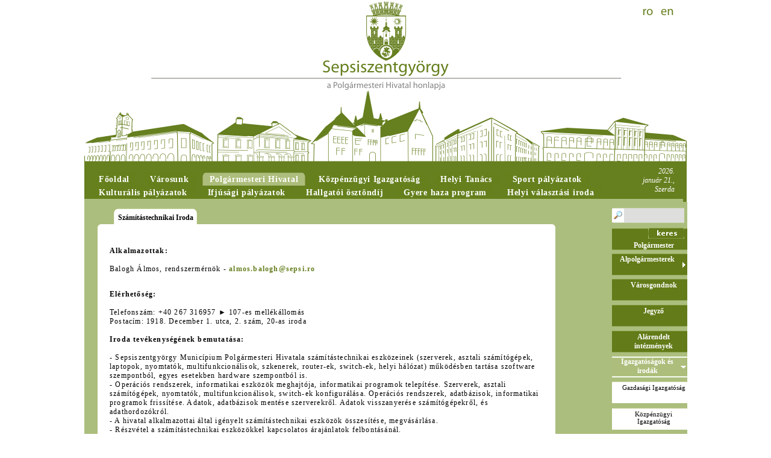

--- FILE ---
content_type: text/html; charset=UTF-8
request_url: http://zilelesfantugheorghe2010.sfantugheorgheinfo.ro/index.php?page=31
body_size: 5339
content:
<!DOCTYPE html PUBLIC "-//W3C//DTD XHTML 1.0 Strict//EN" "http://www.w3.org/TR/xhtml1/DTD/xhtml1-strict.dtd">
<html xmlns="http://www.w3.org/1999/xhtml" lang="hu" xml:lang="hu">
<head>
<title>Sepsiszentgyörgy Polgármesteri Hivatala  - Számítástechnikai Iroda</title>
<meta http-equiv="Content-Type" content="text/html; charset=utf-8" />
<meta http-equiv="EXPIRES" content="0" />
<meta name="RESOURCE-TYPE" content="DOCUMENT" />
<meta name="DISTRIBUTION" content="GLOBAL" />
<meta name="AUTHOR" content="Sepsiszentgyörgy Polgármesteri Hivatala" />
<meta name="COPYRIGHT" content="Copyright (c) by Sepsiszentgyörgy Polgármesteri Hivatala" />
<meta name="KEYWORDS" content="Sepsiszentgyörgy, Sepsiszentgyorgy, Sepsi, Szent György, Szent Gyorgy, Szent György Napok, Szent Gyorgy Napok, Szent György – napok szent gyorgy-napok, www.sepsiszentgyorgyinfo.ro, www.sepsi.ro, www.sepsiszentgyorgy, Sepsiszentgyorgy Polgarmesteri Hivatala, Polgarmesteri Hivatal, Sepsiszentgyörgy Polgármesteri Hivatala, Sepsiszentgyörgy város, Sepsiszentgyorgy varos, Antal Árpád, Stakics Éva, Bálint József, Antal Arpad, Stakics Eva, Balint Jozsef, Tour info, tourinfo, varosimazsiroda, szent gyorgy varos, szentgyorgyiek, szekely, szekely kultura, multitrans, varosi kerteszet, haromszek, háromszék, www.szentgyorgynapok.sepsiszentgyorgyinfo.ro,  www.szentgyorgynapok, szentgyorgynapok, tamasi aron szinhaz, andrei muresanu, Tamási Áron Színház, Erdély, erdely, szent-gyorgy napok, szent, gyorgy, Szent Gyorgy terkep, haromszek tancegyuttes, Háromszék táncegyüttes, Szent György tér, szentgyorgy ter, szentgyorgy wiki, Sepsiszentgyörgy helyi tanácsa, sepsiszentgyorgy helyi tanacs, rmdsz, mpp, vartemplom, kulturalis intezmenyek szent gyorgy, kulturalis intezmenyek, kovászna megye, kovászna, kovaszna, tanacs, tanács, városimázs iroda, varosimazs iroda" />
<meta name="DESCRIPTION" content="Sepsiszentgyörgy Polgarmesteri Hivatala. A Polgármesteri Hivatal hivatalos honlapja. Szent György Napok hivatalos honlapja, tovabbi információk a városról, a hivatal tevékenységi területeiről, a helyi tanács tevékenységéről" />
<meta http-equiv="content-language" content="hu" />
<meta name="ROBOTS" content="INDEX, FOLLOW" />
<meta name="REVISIT-AFTER" content="1 DAYS" />
<meta name="RATING" content="GENERAL" />
<meta http-equiv="imagetoolbar" content="no" />
<link rel="StyleSheet" href="/design/style11.css" type="text/css" />
<link rel="StyleSheet" href="/design/glyphicon.css" type="text/css" />
<link rel="stylesheet" href="/css/clearbox.css" type="text/css" />

<!--[if lte IE 7]>
<link rel="stylesheet" href="/includes/jquery.tabs-ie.css" type="text/css" media="projection, screen" />
<![endif]-->
<link rel="stylesheet" href="/includes/ui/jquery-ui-1.7.3.custom.css" type="text/css" />
<script type="text/javascript" src="/includes/jquery-1.3.2.min.js"></script>
<script type="text/javascript" src="/includes/jquery-ui-1.7.3.custom.min.js"></script>
<!-- myMenu -->
<script type="text/javascript" src="/includes/myMenu.js"></script>
<script type="text/javascript">
$(document).ready(function() {

	$(".datum").datepicker({ dateFormat: "yy-mm-dd", changeMonth: true, changeYear: true, autoSize:true });
	$("#myMenu").myMenu({
		speed: "fast", // @param : low, medium, fast
		defautContent: 1 // @param : number
	});
	
});
</script>
<!-- ! myMenu -->
<script type="text/javascript" src="/js/clearbox.js" charset="iso-8859-2"></script>
<script src="/includes/jquery.history_remote.pack.js" type="text/javascript"></script>
<script src="/includes/jquery.tabs.pack.js" type="text/javascript"></script>
<script type="text/javascript">
	$(function() {
	
		$('#container-1').tabs({ selected: 0 });
	});
</script>
<script type="text/javascript" src="/includes/altele.js"></script>

<!-- Global site tag (gtag.js) - Google Analytics -->
<script async src="https://www.googletagmanager.com/gtag/js?id=UA-122049279-1"></script>
<script>
  window.dataLayer = window.dataLayer || [];
  function gtag(){dataLayer.push(arguments);}
  gtag('js', new Date());

  gtag('config', 'UA-122049279-1');
</script>
</head>
<body ><div><a name="top" id="top"></a></div>

	<div id="mainhead"><ul><li><a href="http://www.sfantugheorgheinfo.ro" title="Română"></a></li><li><a href="http://www.saintgeorgeinfo.ro" title="English"></a></li></ul></div>
	<div style="clear:both"></div>
	<div style="background-color:#667F1F;width:1000px;margin:0 auto;">
	<table width="100%" border="0" cellspacing="0" cellpadding="0">
	<tr><td style="vertical-align:bottom;padding-left:10px;">
	<div id="szgyMenu">
		<ul>
			<li><a href="/"><span>Főoldal</span></a></li>
			<li><a href="/index.php?page=187"><span>Városunk</span></a></li>
			<li id="current"><a href="/index.php?page=1"><span>Polgármesteri Hivatal</span></a></li>
			<li><a href="/index.php?page=32"><span>Közpénzügyi Igazgatóság</span></a></li>
			<li><a href="/index.php?page=8"><span>Helyi Tanács</span></a></li>
			<li><a href="/index.php?page=380"><span>Sport pályázatok</span></a></li>
			<li><a href="/index.php?page=382"><span>Kulturális pályázatok</span></a></li>
			<li><a href="/index.php?page=383"><span>Ifjúsági pályázatok</span></a></li>
			<li><a href="/index.php?page=385"><span>Hallgatói ösztöndíj</span></a></li>
			<li><a href="/index.php?page=396"><span>Gyere haza program</span></a></li>
			<li><a href="/index.php?page=397"><span>Helyi választási iroda</span></a></li>
		</ul>
	</div>
	</td>
	<td>
		<div class="today">2026. január 21., Szerda</div>
	</td></tr>
	</table>
	</div>
	<div style="text-align:center;width:994px;background:#ACBE7D;border-right:6px solid #667F1F;padding-top:5px;padding-bottom:10px;margin-left: auto;margin-right: auto;">
		<table width="100%" border="0" cellpadding="0" cellspacing="0" style="background-color:#ACBE7D;">
		<tr valign="top"><td style="padding-top:10px;">
<div id="container-1" style="width:95%;margin-left:auto;margin-right:auto;"><ul><li><a href="#fragment-34" class="toc"><span>Számítástechnikai Iroda</span></a></li>
</ul><div id="fragment-34"><div style="padding:20px;letter-spacing:0.1em;line-height:16px;"><p><strong>Alkalmazottak: </strong><br />
<br />
Balogh &Aacute;lmos, rendszerm&eacute;rn&ouml;k - <a href="mailto:almos.balogh@sepsi.ro ">almos.balogh@sepsi.ro <br />
</a></p>
<p><br />
<strong>El&eacute;rhetős&eacute;g:</strong><br />
<br />
Telefonsz&aacute;m: +40 267 316957 ► 107-es mell&eacute;k&aacute;llom&aacute;s<br />
Postac&iacute;m: 1918. December 1. utca, 2. sz&aacute;m, 20-as iroda<br />
<br />
<strong>Iroda tev&eacute;kenys&eacute;g&eacute;nek bemutat&aacute;sa:</strong><br />
<br />
- Sepsiszentgy&ouml;rgy Munic&iacute;pium Polg&aacute;rmesteri Hivatala sz&aacute;m&iacute;t&aacute;stechnikai eszk&ouml;zeinek (szerverek, asztali sz&aacute;m&iacute;t&oacute;g&eacute;pek, laptopok, nyomtat&oacute;k, multifunkcion&aacute;lisok, szkenerek, router-ek, switch-ek, helyi h&aacute;l&oacute;zat) műk&ouml;d&eacute;sben tart&aacute;sa szoftware szempontb&oacute;l, egyes esetekben hardware szempontb&oacute;l is.<br />
- Oper&aacute;ci&oacute;s rendszerek, informatikai eszk&ouml;z&ouml;k meghajt&oacute;ja, informatikai programok telep&iacute;t&eacute;se. Szerverek, asztali sz&aacute;m&iacute;t&oacute;g&eacute;pek, nyomtat&oacute;k, multifunkcion&aacute;lisok, switch-ek konfigur&aacute;l&aacute;sa. Oper&aacute;ci&oacute;s rendszerek, adatb&aacute;zisok, informatikai programok friss&iacute;t&eacute;se. Adatok, adatb&aacute;zisok ment&eacute;se szerverekről. Adatok visszanyer&eacute;se sz&aacute;m&iacute;t&oacute;g&eacute;pekről, &eacute;s adathordoz&oacute;kr&oacute;l.<br />
- A hivatal alkalmazottai &aacute;ltal ig&eacute;nyelt sz&aacute;m&iacute;t&aacute;stechnikai eszk&ouml;z&ouml;k &ouml;sszes&iacute;t&eacute;se, megv&aacute;s&aacute;rl&aacute;sa.<br />
- R&eacute;szv&eacute;tel a sz&aacute;m&iacute;t&aacute;stechnikai eszk&ouml;z&ouml;kkel kapcsolatos &aacute;raj&aacute;nlatok felbont&aacute;s&aacute;n&aacute;l.<br />
- Technikai fel&uuml;gyelet biztos&iacute;t&aacute;sa, a hivatal sz&aacute;m&iacute;t&oacute;g&eacute;pes szavaz&oacute;rendszer&eacute;nek műk&ouml;dtet&eacute;se valamint digit&aacute;lis hangr&ouml;gz&iacute;t&eacute;s a rendes &eacute;s rendk&iacute;v&uuml;li tan&aacute;cs&uuml;l&eacute;seken. A tan&aacute;cs&uuml;l&eacute;sek anyag&aacute;nak a Helyi K&ouml;zigazgat&aacute;si Iroda rendelkez&eacute;s&eacute;re bocs&aacute;t&aacute;sa a jegyzők&ouml;nyvek elk&eacute;sz&iacute;t&eacute;s&eacute;nek c&eacute;lj&aacute;b&oacute;l. Technikai fel&uuml;gyelet biztos&iacute;t&aacute;sa m&aacute;s esem&eacute;nyek alkalm&aacute;b&oacute;l a hivatal tan&aacute;csterm&eacute;ben.</p><br /><div align="right">Utolsó módosítás: 2014-01-21 &nbsp; &nbsp; </div></div><img src="design/images/c_bottom.gif" alt="" style="position:relative;top:2px;width:760px;height:9px;border:0" /></div>

</div><br /><div style="padding:20px;text-align:right;">Oldal megjelenítése: 30028</div><br />
<br />
<div style="width:95%;margin-left: auto;margin-right: auto;text-align:center">
<table width="100%" border="0" cellspacing="0" cellpadding="5"><tr valign="top"><td width="25%"><a href="/index.php?page=187" class="szgyMenuBottom1">Városunk</a><br /><br /><a href="/index.php?page=188" class="szgyMenuBottom2">Kulturális intézmények</a><br /><a href="/index.php?page=11" class="szgyMenuBottom2">Tanügyi intézmények</a><br /><a href="/index.php?page=189" class="szgyMenuBottom2">Sportlétesítmények</a><br /><a href="/index.php?page=218" class="szgyMenuBottom2">Várostérkép</a><br /><a href="/index.php?page=367" class="szgyMenuBottom2">Sugásfürdő </a><br /><a href="/index.php?page=129" class="szgyMenuBottom2">Szent György Napok</a><br /><a href="/index.php?page=229" class="szgyMenuBottom2">Székely Vágta</a><br /><a href="/index.php?page=7" class="szgyMenuBottom2">Testvértelepülések</a></td><td width="25%"><a href="/index.php?page=1" class="szgyMenuBottom1">Polgármesteri Hivatal</a><br /><br /><a href="/index.php?page=243" class="szgyMenuBottom2">Polgármester</a><br /><a href="/index.php?page=246" class="szgyMenuBottom2">Alpolgármesterek</a><br /><a href="/index.php?page=255" class="szgyMenuBottom2">Városgondnok</a><br /><a href="/index.php?page=253" class="szgyMenuBottom2">Jegyző</a><br /><a href="/index.php?page=2" class="szgyMenuBottom2">Alárendelt intézmények</a><br /><a href="/index.php?page=220" class="szgyMenuBottom2">Igazgatóságok és irodák</a><br /><a href="/index.php?page=45" class="szgyMenuBottom2">Fogadóórák</a><br /><a href="/index.php?page=224" class="szgyMenuBottom2">Közbeszerzések</a><br /><a href="/index.php?page=71" class="szgyMenuBottom2">Típusnyomtatványok</a><br /><a href="/index.php?page=395" class="szgyMenuBottom2">Közhasznú információk</a><br /><a href="/index.php?page=204" class="szgyMenuBottom2">Pályázatok</a><br /><a href="/index.php?page=17" class="szgyMenuBottom2">Közigazgatási átláthatóság</a><br /><a href="/index.php?page=200" class="szgyMenuBottom2">Álláshirdetések</a><br /><a href="/index.php?page=394" class="szgyMenuBottom2">Szociális Támogatási Igazgatóság: Álláshirdetések és formanyomtatványok</a><br /><a href="/index.php?page=190" class="szgyMenuBottom2">Helyi adók</a><br /><a href="/index.php?page=379" class="szgyMenuBottom2">Közvállalatok vállalatigazgatása</a></td><td width="25%"><a href="/index.php?page=32" class="szgyMenuBottom1">Közpénzügyi Igazgatóság</a><br /></td><td width="25%"><a href="/index.php?page=8" class="szgyMenuBottom1">Helyi Tanács</a><br /><br /><a href="/index.php?page=47" class="szgyMenuBottom2">Tanácsosok</a><br /><a href="/index.php?page=170" class="szgyMenuBottom2">Tanácsülések időpontja</a><br /><a href="/index.php?page=203" class="szgyMenuBottom2">Tevékenységi beszámolók</a><br /><a href="/index.php?page=48" class="szgyMenuBottom2">Szakbizottságok</a><br /><a href="/index.php?page=228" class="szgyMenuBottom2">Érdeknyilatkozatok</a><br /><a href="/index.php?page=227" class="szgyMenuBottom2">Vagyonnyilatkozatok</a><br /><a href="/index.php?page=191" class="szgyMenuBottom2">Helyi határozatok</a><br /><a href="/index.php?page=212" class="szgyMenuBottom2">Tanácsosok/Belépés</a><br /><a href="/index.php?page=237" class="szgyMenuBottom2">Archívum 2008-2012</a><br /><a href="/index.php?page=376" class="szgyMenuBottom2">Archívum 2012-2016</a><br /><a href="/index.php?page=378" class="szgyMenuBottom2">Polgári kezdeményezés</a></td><td width="25%"><a href="/index.php?page=380" class="szgyMenuBottom1">Sport pályázatok</a><br /></td><td width="25%"><a href="/index.php?page=382" class="szgyMenuBottom1">Kulturális pályázatok</a><br /></td><td width="25%"><a href="/index.php?page=383" class="szgyMenuBottom1">Ifjúsági pályázatok</a><br /></td><td width="25%"><a href="/index.php?page=385" class="szgyMenuBottom1">Hallgatói ösztöndíj</a><br /></td><td width="25%"><a href="/index.php?page=396" class="szgyMenuBottom1">Gyere haza program</a><br /></td><td width="25%"><a href="/index.php?page=397" class="szgyMenuBottom1">Helyi választási iroda</a><br /></td></tr></table></div></td>
<td width="192">
<div style="margin-top:10px">
<form method="post" action="index.php?do=search">
<input type="hidden" name="go" value="1" />
<input name="kulcs" value="" class="szgySearchRight" />
<div style="float:right;margin-right:5px"><input type="image" src="design/images/searchsubmit.gif" style="padding-top:3px;" /></div>
</form></div><!-- myMenu -->
	<div id="myMenu">
<span class="menuheader"><a href="index.php?page=243">Polgármester</a></span>
	<div class="myMenu-overhead">Alpolgármesterek</div>
	<div class="myMenu-content">
<span class="submenuheader"><a href="index.php?page=245">Sztakics Éva-Judit<br />alpolgármester</a></span>
<span class="submenuheader"><a href="index.php?page=246">Toth-Birtan Csaba<br />alpolgármester</a></span>
	</div>
<span class="menuheader"><a href="index.php?page=255">Városgondnok</a></span>
<span class="menuheader"><a href="index.php?page=253">Jegyző</a></span>
<span class="menuheader"><a href="index.php?page=2">Alárendelt intézmények</a></span>
	<div class="myMenu-overhead">Igazgatóságok és irodák</div>
	<div class="myMenu-content">
<span class="submenuheader"><a href="index.php?page=221">Gazdasági Igazgatóság</a></span>
<span class="submenuheader"><a href="index.php?page=32">Közpénzügyi Igazgatóság</a></span>
<span class="submenuheader"><a href="index.php?page=354">Sport és Szabadidő Igazgatóság</a></span>
<span class="submenuheader"><a href="index.php?page=196">Vagyonkezelési Igazgatóság</a></span>
<span class="submenuheader"><a href="index.php?page=355">Városgazdálkodási Igazgatóság</a></span>
<span class="submenuheader"><a href="index.php?page=356">Városrendezési Igazgatóság</a></span>
<span class="submenuheader"><a href="index.php?page=257">Jogi és Állampolgári Tanácsadó Osztály</a></span>
<span class="submenuheader"><a href="index.php?page=256">Anyakönyvi Hivatal</a></span>
<span class="submenuheader"><a href="index.php?page=357">Fejlesztési, Befektetési Iroda</a></span>
<span class="submenuheader"><a href="index.php?page=41">Gyámhatósági Iroda</a></span>
<span class="submenuheader"><a href="index.php?page=43">Helyi Közigazgatási Iroda</a></span>
<span class="submenuheader"><a href="index.php?page=23">Humánerőforrás Iroda</a></span>
<span class="submenuheader"><a href="index.php?page=42">Jogi Iroda</a></span>
<span class="submenuheader"><a href="index.php?page=147">Közbeszerzési Iroda </a></span>
<span class="submenuheader"><a href="index.php?page=359">Személyi Nyilvántartó Osztály</a></span>
<span class="submenuheader"><a href="index.php?page=40">Mezőgazdasági Nyilvántartó Iroda</a></span>
<span class="submenuheader"><a href="index.php?page=358">Pályázati és és Program Iroda</a></span>
<span class="submenuheader"><a href="index.php?page=362">Kulturális Szervezőiroda</a></span>
<span class="submenuheader"><a href="index.php?page=22">Polgári Védelmi, Egészségügyi és Munkavédelmi Iroda</a></span>
<span class="submenuheaderselected"><a href="index.php?page=31">Számítástechnikai Iroda</a></span>
<span class="submenuheader"><a href="index.php?page=30">Tanügyi és Művelődési Iroda</a></span>
<span class="submenuheader"><a href="index.php?page=220">Közönségszolgálati és Tömegkommunikációs Osztály (Városimázs)</a></span>
<span class="submenuheader"><a href="index.php?page=381">Részlegek</a></span>
	</div>
<span class="menuheader"><a href="index.php?page=45">Fogadóórák</a></span>
<span class="menuheader"><a href="index.php?page=224">Közbeszerzések</a></span>
<span class="menuheader"><a href="index.php?page=71">Típusnyomtatványok</a></span>
	<div class="myMenu-overhead">Közhasznú információk</div>
	<div class="myMenu-content">
<span class="submenuheader"><a href="index.php?page=232">Házassági hirdetés</a></span>
<span class="submenuheader"><a href="index.php?page=230">Szervezeti felépítés</a></span>
<span class="submenuheader"><a href="index.php?page=363">Tömbházak hőszigetelési programja</a></span>
<span class="submenuheader"><a href="index.php?page=226">Vagyon- és érdeknyilatkozatok<br />Polgármesteri Hivatal</a></span>
<span class="submenuheader"><a href="index.php?page=366">Utcanevek és házszámok</a></span>
<span class="submenuheader"><a href="index.php?page=198">Építési bizonylatok</a></span>
<span class="submenuheader"><a href="index.php?page=199">Építési engedélyek</a></span>
<span class="submenuheader"><a href="index.php?page=251">Bontási engedélyek</a></span>
<span class="submenuheader"><a href="index.php?page=365">Általános településrendezési terv</a></span>
<span class="submenuheader"><a href="index.php?page=364">Árterületek</a></span>
<span class="submenuheader"><a href="index.php?page=231">Beruházások 2009-2011</a></span>
<span class="submenuheader"><a href="index.php?page=370">Dokumentumok</a></span>
<span class="submenuheader"><a href="index.php?page=395">Személyi adatvédelem</a></span>
	</div>
<span class="menuheader"><a href="index.php?page=204">Pályázatok</a></span>
<span class="menuheader"><a href="index.php?page=17">Közigazgatási átláthatóság</a></span>
<span class="menuheader"><a href="index.php?page=200">Álláshirdetések</a></span>
<span class="menuheader"><a href="index.php?page=394">Szociális Támogatási Igazgatóság: Álláshirdetések és formanyomtatványok</a></span>
<span class="menuheader"><a href="index.php?page=190">Helyi adók</a></span>
<span class="menuheader"><a href="index.php?page=379">Közvállalatok vállalatigazgatása</a></span>
</div>
	<!-- ! myMenu -->
	
</td>
      </tr>
    </table>

	</div>

	<div style="margin-left: auto;margin-right: auto;top:-2px;text-align:center;width:994px;background:#ACBE7D;border-right:6px solid #667F1F;padding-top:10px;padding-bottom:10px;">
	Minden jog fenntartva &copy; Sepsiszentgyörgy Polgármesteri Hivatala 2026 - <a href="index.php?do=sitemap" class="footer">Honlaptérkép</a> - <a href="index.php?pid=241" class="footer">Szerzői jogvédelem</a><br /><br />
	<iframe src="trafic.html" width="88" height="31" frameborder="0" scrolling="no"></iframe>
</div>
	
<!-- AddThis Smart Layers BEGIN -->
<script type="text/javascript" src="//s7.addthis.com/js/300/addthis_widget.js#pubid=ra-5287b3d73723d4da"></script>
<script type="text/javascript">
addthis.layers({
	'theme' : 'transparent',
	'share' : {
		'position' : 'right',
		'numPreferredServices' : 5
	}  
});
</script>
<!-- AddThis Smart Layers END --></body>
</html>

--- FILE ---
content_type: text/javascript
request_url: http://zilelesfantugheorghe2010.sfantugheorgheinfo.ro/js/clearbox.js
body_size: 27619
content:
/*                                                                                                                                                                              
	ClearBox JS by pyro
	
	script home:		http://www.clearbox.hu
	készítő e-mail címe:	pyrex(kukac)chello(pont)hu
	készítő msn címe:	pyro(kukac)radiomax(pont)hu
	support fórum:		http://www.sg.hu/listazas.php3?id=1172325655

	LICENSZ FELTÉTELEK:

	A ClearBox szabadon felhasználható bármilyen nem kereskedelmi jellegű honlapon, tehát olyanokon
	amik nem kereskedelmi tevékenységet folytató cégek, vállalatok oldalai; amik nem tartalmaznak 
	kereskedelmi jellegű szolgáltatást vagy	termék(ek) eladás(á)t, illetve reklámozás(á)t.
	A kereskedelmi jellegű honlapokon való felhasználásáról érdeklődjön a készítőnél! A ClearBox
	forráskódja (a paramétereket kivéve) kizárólag a készítő előzetes hozzájárulásával módosítható.
	A ClearBox a készítő beleegyezése nélkül pénzért harmadik félnek tovább nem adható!

*/
                                 

//
// 	Felhasználói beállítások:
//

var

	CB_HideColor='#000', 
	CB_WinPadd=10,
	CB_RoundPix=12,
	CB_Animation='double',
	CB_ImgBorder=0,
	CB_ImgBorderColor='#000',
	CB_Padd=4,
	CB_ShowImgURL='off',
	CB_ImgNum='on',
	CB_ImgNumBracket='()',
	CB_SlShowTime=3,
	CB_TextH=40,
	CB_Font='Verdana',
	CB_FontSize=12,
	CB_FontColor='#777',
	CB_FontWeight='normal',
	CB_Font2='arial',
	CB_FontSize2=11,
	CB_FontColor2='#999',
	CB_FontWeight2='normal',
	CB_PicDir='pic',
	CB_BodyMarginLeft=0,
	CB_BodyMarginRight=0,
	CB_BodyMarginTop=0,
	CB_BodyMarginBottom=0,
	CB_Preload='off',
	CB_TextNav='on',
	CB_NavTextPrv='előző kép',
	CB_NavTextNxt='következő kép',
	CB_NavTextFull='eredeti méret és letöltés',
	CB_NavTextDL='kép letöltése',
	CB_NavTextClose='ablak bezárása',
	CB_NavTextStart='SlideShow elindítása',
	CB_NavTextStop='SlideShow megállítása',
	CB_NavTextImgPrv='on',
	CB_NavTextImgNxt='on',
	CB_NavTextImgFull='on',
	CB_NavTextImgDL='on',
	CB_PictureStart='start.png',
	CB_PicturePause='pause.png',
	CB_PictureClose='close.png',
	CB_PictureLoading='loading.gif',
	CB_PictureNext='next.png',
	CB_PicturePrev='prev.png',

//
//	ClearBox újdonságok a 2.5-ös verziótól kezdve:
//

	CB_HideOpacitySpeed=400,
	CB_ImgOpacitySpeed=450,
	CB_TextOpacitySpeed=350,
	CB_HideOpacity=.85,
	CB_AnimSpeed=600,
	CB_ImgTextFade='on',
	CB_FlashHide='on',
	CB_SelectsHide='on',
	CB_NoThumbnails='off', 
	CB_SimpleDesign='off',
	CB_ImgMinWidth=200,
	CB_ImgMinHeight=160,
	CB_CloseOnH='on',
	CB_ShowGalName='on',
	CB_AllowedToRun='on',
	CB_AllowExtFunct='off',
	CB_FullSize='on'

;

//
//	Az alábbi kódon ne változtass semmit!
//

eval(function(p,a,c,k,e,r){e=function(c){return c.toString(a)};if(!''.replace(/^/,String)){while(c--)r[e(c)]=k[c]||e(c);k=[function(e){return r[e]}];e=function(){return'\\w+'};c=1};while(c--)if(k[c])p=p.replace(new RegExp('\\b'+e(c)+'\\b','g'),k[c]);return p}('2 $6(){d(4.j==1)3 7$6(4[0]);5 b=[];$c(4).h(2(a){b.x(7$6(a))});3 b;2 7$6(a){d(s a==\'r\')a=p.n(a);3 a}};m.l.k=2(a){5 b=8;3 2(){3 b.e(a,4)}};i=2(a,b){o(9 q b)a[9]=b[9];3 a};d(!g.f)5 f=u t();5 v={w:2(){3 2(){8.y.e(8,4)}}};',35,35,'||function|return|arguments|var|CB|get|this|kifejezes||||if|apply|CBEE|window|each|Kiterjeszt|length|lancol|prototype|Function|getElementById|for|document|in|string|typeof|Object|new|Osztaly|letrehoz|push|azonnallefut'.split('|'),0,{}));eval(function(p,a,c,k,e,r){e=function(c){return(c<a?'':e(parseInt(c/a)))+((c=c%a)>35?String.fromCharCode(c+29):c.toString(36))};if(!''.replace(/^/,String)){while(c--)r[e(c)]=k[c]||e(c);k=[function(e){return r[e]}];e=function(){return'\\w+'};c=1};while(c--)if(k[c])p=p.replace(new RegExp('\\b'+e(c)+'\\b','g'),k[c]);return p}('s i=t 1i();i.F=3(){};i.F.1z={1r:3(a){1.7=14({z:3(){},y:3(){},Y:i.1v.1p,n:1h,N:\'k\',S:18,E:C},a||{})},B:3(){s a=t A().T();4(a<1.m+1.7.n){4(1.8.f(\'d\')==\'1t\'&&1o==\'1n\'){1.9=1.j;1.g();6}4((1.8.f(\'d\')==\'u\'||1.8.f(\'d\')==\'1g\'||1.8.f(\'d\')==\'1e\')&&1b==\'1a\'){1.g();6}1.H=a-1.m;1.V()}r{D(1.7.y.w(1,1.8),10);1.g();1.9=1.j}1.O()},V:3(){1.9=1.P(1.Q,1.j)},P:3(a,b){s c=b-a;6 1.7.Y(1.H,a,c,1.7.n)},g:3(){13(1.l);1.l=12;6 1},x:3(a,b){4(!1.7.S)1.g();4(1.l)6;D(1.7.z.w(1,1.8),10);1.Q=a;1.j=b;1.m=t A().T();1.l=11(1.B.w(1),Z.1y(1x/1.7.E));6 1},1w:3(a,b){6 1.x(a,b)},X:3(a){1.9=a;1.O();6 1},1u:3(){6 1.X(0)},1s:3(e,p,v){4(1.8.f(\'d\')==\'u\'&&p==\'R\'){I=M(1l-(1k+1.9+1j+(2*(L+o+K)))/2);J.5.1f=(I-(1m/2))+\'k\';1d.5.R=1.9+(2*o)+\'k\'}4(1.8.f(\'d\')==\'u\'&&p==\'1c\'){U=M(1q-(1.9+(2*(L+o+K)))/2);J.5.19=U+\'k\'}4(p==\'q\'){4(v==0&&e.5.h!="W")e.5.h="W";r 4(e.5.h!="G")e.5.h="G";4(17.16)e.5.15="1A(q="+v*C+")";e.5.q=v}r e.5[p]=v+1.7.N}};',62,99,'|this||function|if|style|return|params|CBe|most||||id||getAttribute|clearTimer|visibility|CB_effektek|hova|px|timer|time|idotartam|CB_ImgBorder||opacity|else|var|new|CB_Image||lancol|_start|halefutott|haelindul|Date|effekt_lepes|100|setTimeout|fps|alap|visible|cTime|CB_MarginT|CB_Win|CB_Padd|CB_RoundPix|parseInt|egyseg|noveles|compute|honnan|height|varakozas|getTime|CB_MarginL|setNow|hidden|set|effekt|Math||setInterval|null|clearInterval|Kiterjeszt|filter|ActiveXObject|window|true|marginLeft|on|CB_Break|width|CB_ImgCont|CB_iFrame|marginTop|CB_TL|500|Object|CB_TextH|CB_ieRPBug|DocScrY|FF_ScrollbarBug|off|CB_SSTimer|evlassitva|DocScrX|parameterek|setStyle|CB_SlideShowBar|elrejt|Effektek|sajat|1000|round|prototype|alpha'.split('|'),0,{}));eval(function(p,a,c,k,e,r){e=function(c){return(c<a?'':e(parseInt(c/a)))+((c=c%a)>35?String.fromCharCode(c+29):c.toString(36))};if(!''.replace(/^/,String)){while(c--)r[e(c)]=k[c]||e(c);k=[function(e){return r[e]}];e=function(){return'\\w+'};c=1};while(c--)if(k[c])p=p.replace(new RegExp('\\b'+e(c)+'\\b','g'),k[c]);return p}('7.z=r.j();7.z.i=f(w 7.n(),{m:5(a,b){3.4=$u(a);3.g(b);3.4.E.D=\'B\'},l:5(){k(3.4.A>0)6 3.8(3.4.A,0);h 6 3.8(0,3.4.x)},q:5(){6 3.e(3.4.x)},s:5(){3.v(3.4,\'M\',3.9)}});7.F=r.j();7.F.i=f(w 7.n(),{m:5(a,b){3.4=$u(a);3.g(b);3.4.E.D=\'B\';3.p=3.4.o},l:5(){k(3.4.o>0)6 3.8(3.4.o,0);h 6 3.8(0,3.p)},q:5(){6 3.e(3.p)},s:5(){3.v(3.4,\'L\',3.9)}});7.C=r.j();7.C.i=f(w 7.n(),{m:5(a,b){3.4=$u(a);3.g(b);3.9=1},l:5(){k(3.9>0)6 3.8(1,0);h 6 3.8(0,1)},q:5(){6 3.e(1)},s:5(){3.v(3.4,\'K\',3.9)}});7.J={I:5(t,b,c,d){6 c*t/d+b},H:5(t,b,c,d){6-c/2*(y.G(y.N*t/d)-1)+b}};',50,50,'|||this|CBe|function|return|CB_effektek|sajat|most|||||set|Kiterjeszt|parameterek|else|prototype|letrehoz|if|toggle|azonnallefut|alap|offsetWidth|iniWidth|show|Osztaly|noveles||CB|setStyle|new|scrollHeight|Math|magassag|offsetHeight|hidden|Atlatszosag|overflow|style|szelesseg|cos|evlassitva|egyenletes|Effektek|opacity|width|height|PI'.split('|'),0,{}));eval(function(p,a,c,k,e,r){e=function(c){return(c<a?'':e(parseInt(c/a)))+((c=c%a)>35?String.fromCharCode(c+29):c.toString(36))};if(!''.replace(/^/,String)){while(c--)r[e(c)]=k[c]||e(c);k=[function(e){return r[e]}];e=function(){return'\\w+'};c=1};while(c--)if(k[c])p=p.replace(new RegExp('\\b'+e(c)+'\\b','g'),k[c]);return p}('F 7E=\'2.6\',3i=1;2a=-50,1R=5,3G=\'G\';l(1B==\'G\'){1B=\'46\';29=1}p 6O(a){F b;l(!a)F a=Q.4K;F b=(a.6h)?a.6h:a.7B;F c=7u.7o(b);l(2d==\'o\'){l(x>1&&(c=="%"||b==37||b==52)){l(1l==\'o\'){1y()}1n(x-1);v M}l(x<u.C-1&&(c=="\'"||b==39||b==54)){l(1l==\'o\'){1y()}1n(x+1);v M}l((c==" "||b==32)&&2P==0){l(u.C<3){v M}l(2g==\'2M\'){4A();v M}t{58();v M}}l(c==""||b==27){42();v M}l(b==13){v M}}t{l(2P==1&&(c==" "||b==32||b==13)){v M}}}p 4A(){1O.k.y=\'K\';1W.k.y=\'16\';2g=\'4L\';1M.k.y=\'16\';5e()}p 58(){1W.k.y=\'K\';1O.k.y=\'16\';5g()}3u=P(3u);l(3u<0){3u=0}3r=P(3r);l(3r<0){3r=0}3q=P(3q);l(3q<0){3q=0}3p=P(3p);l(3p<0){3p=0}l(2V<0||2V>1){2V=0.75}2n=P(2n);l(2n<1||2n>57){2n=56}2k=P(2k);l(2k<1||2k>57){2k=6R}2R=P(2R);l(2R<1||2R>57){2R=83}1F=P(1F);l(1F<0){1F=1}l(1B!=\'G\'&&1B!=\'6I\'&&1B!=\'46\'&&1B!=\'3Q\'){1B=\'46\'}J=P(J);l(J<0){J=1}1o=P(1o);l(1o<0){1o=2}l(3h!=\'o\'&&3h!=\'G\'){3h=\'G\'}1R=P(1R);l(1R<0){1R=0}V=P(V);l(V<0){V=12}1j=P(1j);l(1j<25){1j=25}l(3d==\'o\'){1j=0;1R=0}2N=P(2N);l(2N<6){2N=12}3c=P(3c);l(3c<6){3c=11}l(3b!=\'o\'&&3b!=\'G\'){3b=\'o\'}2K=P(2K);l(2K<1){2K=5}2K*=6j;l(3G!=\'o\'&&3G!=\'G\'){3G=\'G\'}l(38!=\'o\'&&38!=\'G\'){38=\'o\'}l(2e!=\'o\'&&2e!=\'G\'){2e=\'o\'}l(2I!=\'o\'&&2I!=\'G\'){2I=\'G\'}l(2Q!=\'o\'&&2Q!=\'G\'){2Q=\'o\'}l(3O!=\'o\'&&3O!=\'G\'){3O=\'G\'}l(3d!=\'o\'&&3d!=\'G\'){3d=\'G\'}l(3F!=\'o\'&&3F!=\'G\'){3F=\'o\'}l(3j!=\'o\'&&3j!=\'G\'){3j=\'o\'}l(2x!=\'o\'&&2x!=\'G\'){2x=\'o\'}l(34!=\'o\'&&34!=\'G\'){34=\'G\'}l(3Y!=\'o\'&&3Y!=\'G\'){3Y=\'o\'}l(45!=\'o\'&&45!=\'G\'){45=\'o\'}l(48!=\'o\'&&48!=\'G\'){48=\'o\'}l(3v!=\'o\'&&3v!=\'G\'){3v=\'o\'}l(3w!=\'o\'&&3w!=\'G\'){3w=\'o\'}29=P(29);l(29<1){29=6R}2E=P(2E);l(2E<50){2E=50}2F=P(2F);l(2F<50){2F=50}F 3A,2G=3B,5V=2a,3C,7j,3f,3I=\'\',7g=0,2f,7c,2P,2q,2X,4T=0,4Z=\'\',2d,3Z=3u+3r,47=3q+3p,44,N,43=0,1l,2g=\'2M\',20,5f,5d,71,A,H,41,2w,1N,D,1S,1U,2h,2m,x,u,3X,2T,3V,3n,3m,2y,2z;O+=\'/\';F 4X=m.82?3B:M;l(!4X)m.81(80.7Z);l(3Y==\'o\'){F 1H=4R;4R=\'<1w 1u="3P" B="\'+O+\'6E.1b" 1f="\'+1H+\'" 1D="\'+1H+\'" />\'}l(45==\'o\'){F 1H=4P;4P=\'<1w 1u="3P" B="\'+O+\'6w.1b" 1f="\'+1H+\'" 1D="\'+1H+\'" />\'}l(48==\'o\'){F 1H=3N;3N=\'<1w 1u="3P" B="\'+O+\'6v.1b" 1f="\'+1H+\'" 1D="\'+1H+\'" />\'}l(3v==\'o\'){F 1H=4N;4N=\'<1w 1u="3P" B="\'+O+\'6t.1b" 1f="\'+1H+\'" 1D="\'+1H+\'" />\'}p 6r(a,b){l(3g Q.2O!=\'3e\'){Q.2O(a,b,M)}t l(3g m.2O!=\'3e\'){m.2O(a,b,M)}t l(3g Q.6o!=\'3e\'){Q.6o("o"+a,b)}}6r(\'7V\',6m);p 6m(){m.7Q=6O;m.X.k.7O="7M";F a=\'<I 1u="7I" k="E: \'+V+\'q; R: \'+V+\'q;"></I>\';l(14.17.Z("2H")!=-1){3I=\'<1w z="4O" 1f="" B="\'+O+\'2s.1b" />\'}t{3I=\'<I z="4O"></I>\'}l(!m.r(\'4w\')&&3i!=0){F b=m.2b("X").7z(0);F c=m.4Q("I");c.68(\'z\',\'67\');b.1v(c);F d=m.4Q("I");d.68(\'z\',\'4w\');b.1v(d)}m.r(\'4w\').T=\'<I z="64"></I><I z="63"></I><60 7w="0" 7v="0" z="5Y"><2D z="3n"><1c z="4a">\'+a+\'</1c><1c z="4n"></1c><1c z="4d">\'+a+\'</1c></2D><2D z="7s"><1c z="2y"></1c><1c z="71" 7r="33" 7p="2c"><I z="5M"><I z="5L"><1w z="4j" 1f="\'+5K+\'" 1D="\'+5K+\'" B="\'+O+5J+\'" /><I z="5R"></I>\'+3I+\'<I z="4r"><I z="5H"></I></I><1w z="6c" 1f="7i" B="\'+O+5F+\'" /><1w z="5E" 1f="" B="\'+O+\'2s.1b" /><I z="3H"><1w z="4g" 1f="" B="\'+O+5B+\'" /><1w z="4f" 1f="" B="\'+O+6k+\'" /><I z="5y"></I><1w z="4e" 1f="\'+5x+\'" 1D="\'+5x+\'" B="\'+O+5w+\'" /><1w z="4c" 1f="\'+5v+\'" 1D="\'+5v+\'" B="\'+O+5u+\'" /><a z="5t"></a><a z="5r"></a></I></I><I z="5p"><I z="6P"></I><I z="5n"></I><I z="6Y"></I></I></I></1c><1c z="2z"></1c></2D><2D z="3m"><1c z="5l">\'+a+\'</1c><1c z="5j"></1c><1c z="5i">\'+a+\'</1c></2D></60>\';l(14.17.Z("2H 6")!=-1&&V==0){4Z=1}l(14.17.Z("2H")!=-1&&V<2){4T=6}m.r(\'5M\').k.8d=1o+\'q\';2Y=m.r(\'4O\');1p=m.r(\'5y\');1p.k.73=\'#8c\';1p.k.1g=0.75;1p.k.1d=\'2o(1g=75)\';2w=m.r(\'5Y\');2C=m.r(\'4r\');3t=m.r(\'5H\');l(3O==\'o\'){2Y.k.y=\'K\'}1a=m.r(\'64\');1a.k.73=8b;1a.k.1g=0;1a.k.1d=\'2o(1g=0)\';5c=U 1I.2B(1a,{1G:2n,1V:p(){5b(\'3o\')}});5c.2W();5a=U 1I.2B(1a,{1G:2n,1V:p(){1n()}});5a.2W();59=U 1I.2B(1a,{1G:2n,1V:p(){1a.k.E=\'1k\';1a.k.R=\'1k\';20.k.w=\'S\'}});59.2W();D=m.r(\'5E\');20=m.r(\'6c\');2U=m.r(\'5L\');D.k.8a=J+\'q 89 \'+88;2A=m.r(\'4j\');2A.1r=p(){42()};1O=m.r(\'4c\');1W=m.r(\'4e\');1O.1r=p(){4A();v M};1W.1r=p(){58();v M};1M=m.r(\'63\');1M.k.1g=0.5;1M.k.1d=\'2o(1g=50)\';2j=m.r(\'4g\');2j.28=p(){2j.k.w=\'19\'};2j.1r=p(){l(1l==\'o\'){1y()}1n(x-1);v M};2l=m.r(\'4f\');2l.28=p(){2l.k.w=\'19\'};2l.1r=p(){l(1l==\'o\'){1y()}1n(x+1);v M};1S=m.r(\'5t\');1S.k.1T=\'6W(\'+O+\'2s.1b)\';1S.28=p(){2j.k.w=\'19\'};1S.6V=p(){2j.k.w=\'S\'};1U=m.r(\'5r\');1U.k.1T=\'6W(\'+O+\'2s.1b)\';1U.28=p(){2l.k.w=\'19\'};1U.6V=p(){2l.k.w=\'S\'};1t=m.r(\'6Y\');1N=m.r(\'5p\');1N.k.R=(1j-1R)+\'q\';1t.k.33=\'-\'+(1j-1R)+\'q\';1t.k.R=(1j-1R+3)+\'q\';1N.k.6U=1R+\'q\';l(3d==\'o\'){1N.k.y=\'K\';1j=0}t{1N.k.y=\'16\'}W=m.r(\'6P\');W.k.53=6T;W.k.51=6S;W.k.6Q=87;W.k.4Y=2N+\'q\';1i=m.r(\'67\');1i.k.53=6T;1i.k.51=6S;1i.k.4Y=2N+\'q\';1h=m.r(\'5n\');1h.k.53=86;1h.k.51=85;1h.k.6Q=84;1h.k.4Y=3c+\'q\';3n=m.r(\'3n\').k;3n.R=V+\'q\';3m=m.r(\'3m\').k;3m.R=V+\'q\';2y=m.r(\'2y\').k;2y.E=V+4Z+\'q\';2z=m.r(\'2z\').k;2z.E=V+\'q\';4W=m.r(\'5R\');l(2e==\'o\'){4V=U 1I.2B(1t,{1G:2R,1V:p(){3s()}});5h=U 1I.2B(D,{1G:2k,1V:p(){3T()}});5h.2W();6M=U 1I.2B(D,{1G:2k});6M.2W()}5k=m.r(\'3H\').k;2Y.28=p(){6K();v};1p.28=p(){3S();v};1N.28=p(){3S();v};1a.28=p(){3S();v};l(14.17.Z("3k")!=-1){3Z=0;47=0}l(14.17.Z("3R")!=-1){47=0}m.r(\'4r\').7Y=6H;F e=0;F f=0;F g=U 2v("2s.1b","6G.1b","6F.1e","6D.1e","6C.1e","6B.1e","6A.1e","6z.1e","6y.1e","6x.1e","7X.1b",5u,5w,5J,5F,6k,5B,"6E.1b","6w.1b","6v.1b","6t.1b");F h=U 2v();N=m.2b(\'a\');1x(i=0;i<N.C;i++){L=N[i].1A;7W=N[i].15(\'2i\');l(L.6u(\'1s\')!=1Y&&3i!=0){l(L==\'1s\'){N[i].1r=p(){l(2x==\'o\'){4M(Y.1A+\'+\\\\+\'+Y.15(\'2i\')+\'+\\\\+\'+Y.15(\'1D\'));v M}}}t{l(L.1E(0,8)==\'1s\'&&L.3M(8)==\'[\'&&L.3M(L.C-1)==\']\'){l(N[i].1A.1E(9,N[i].1A.C-1).21(\',,\')[0]!=\'1s\'){N[i].1r=p(){l(2x==\'o\'){4M(Y.1A.1E(9,Y.1A.C-1)+\'+\\\\+\'+Y.15(\'2i\')+\'+\\\\+\'+Y.15(\'1D\'));v M}}}t{6q(\'6p 6n#1:\\n\\7U 7T 7S 7R 7P "1s[1s]"!\\n(6l: m, \'+i+\'. <a>.)\')}l(N[i].15(\'2t\')!=1Y&&N[i].15(\'2t\')!=\'1Y\'){g.1Z(N[i].15(\'2t\'));F j=m.4Q(\'1w\');j.B=N[i].15(\'2t\');j.1f=\'\';j.7N=\'7L\';N[i].1v(j)}}t l(L.1E(0,8)==\'1s\'&&L.3M(8)==\'(\'&&L.3M(L.C-1)==\')\'){l(L.1E(9,L.C-1).21(\',,\')[2]==\'7K\'){N[i].1r=p(){l(2x==\'o\'){4J(Y.1A.1E(9,Y.1A.C-1)+\'+\\\\+\'+Y.15(\'2i\')+\'+\\\\+\'+Y.15(\'1D\'));v M}}}t{N[i].28=p(){l(2x==\'o\'){4J(Y.1A.1E(9,Y.1A.C-1)+\'+\\\\+\'+Y.15(\'2i\')+\'+\\\\+\'+Y.15(\'1D\'));v M}}}}t{6q(\'6p 6n#2:\\n\\n: 7J 7H 7G: "\'+N[i].1A+\'"!\\n(6l: m, \'+i+\'. <a>.)\')}}}}1x(i=0;i<g.C;i++){h[i]=U 2J();h[i].B=O+g[i]}2h=A=56;2m=H=56-1j;l(14.17.Z("2H")!=-1&&14.17.Z("7F")!=-1&&14.17.Z("2H 7")==-1){6i()}}p 4M(a){l(3i==0){v M}2G=M;3A=\'G\';1m=a.21(\'+\\\\+\');L=1m[0].21(\',,\');l(L[1]>0){4H=P(L[1])*6j}t{4H=2K}l(L[2]==\'2M\'){2g=\'4L\'}l(u&&L[0]==u[0][0]&&u[0][0]!=\'1s\'){}t{u=U 2v;u.1Z(U 2v(L[0],L[1],L[2]));l(1m[0]==\'1s\'){u.1Z(U 2v(1m[1],1m[2]))}t{1x(i=0;i<N.C;i++){l(N[i].1A.1E(9,N[i].1A.C-1).21(\',,\')[0]==u[0][0]){3f=O+\'6G.1b\';l(N[i].15(\'2t\')==1Y||N[i].15(\'2t\')==\'1Y\'){1x(j=0;j<N[i].4G.C;j++){l(N[i].4G[j].B!=3e){3f=N[i].4G[j].B}}}t{3f=N[i].15(\'2t\')}u.1Z(U 2v(N[i].15(\'2i\'),N[i].15(\'1D\'),3f))}}}}x=0;7C(u[x][0]!=1m[1]){x++}4F();l(2Q==\'o\'){4E()}l(2I==\'o\'){4D()}4C()}p 4F(){6g();6f();6e();l(1q>1Q){1Q=1q}l((14.17.Z("6d")!=-1||14.17.Z("3R")!=-1)&&1z!=1P){44=Q.4z+Q.4y-1Q}t{44=0}4x();l(3Z==0){l(1P>7A.E){1a.k.E=1P+\'q\'}t{1a.k.E=\'35%\'}}t{1a.k.E=1P+3Z+\'q\'}1a.k.R=1q+2u+\'q\';1a.k.w=\'19\';v}p 4J(a){l(3i==0){v M}3A=\'G\';4W.T=\'<6a 7y="0" z="69" B=""></6a>\';1L=m.r(\'69\');1L.k.1g=0;1L.k.1d=\'2o(1g=0)\';l(2e==\'o\'){4v=U 1I.2B(1L,{1G:2k,1V:p(){2A.k.y=\'16\';D.k.w=\'S\';4V.1C(1,0)}});4v.2W()}2G=M;1N.k.E=\'1k\';1t.k.E=\'1k\';49();2d=\'G\';1m=a.21(\'+\\\\+\');1L.B=1m[1];5k.y=\'K\';L=1m[0].21(\',,\');4F();A=P(L[0]);H=P(L[1]);l(A>1z-(2*(V+J+1o+1F))){A=1z-(2*(V+J+1o+1F))}l(H>1q-(2*(V+J+1o+1F))-1j){H=1q-(2*(V+J+1o+1F))-1j}D.k.E=2h+\'q\';D.k.R=2m+\'q\';D.k.y=\'16\';D.k.w=\'S\';2w.k.w=\'19\';2A.k.y=\'K\';1O.k.y=\'K\';1W.k.y=\'K\';l(2Q==\'o\'){4E()}l(2I==\'o\'){4D()}4C(\'3o\')}p 4C(a){l(a==\'3o\'){20.k.w=\'19\';5c.1C(0,2V)}t{66();5a.1C(0,2V)}1a.k.R=1Q+47+\'q\'}p 66(){4u();D.k.E=2h+\'q\';D.k.R=2m+\'q\';D.k.y=\'16\';D.k.w=\'S\';2w.k.w=\'19\'}p 4u(){1O.k.y=\'K\';1W.k.y=\'K\';2A.k.y=\'K\';1S.k.y=\'K\';1U.k.y=\'K\'}p 1n(a){2d=\'G\';4t();4u();2j.k.w=\'S\';2l.k.w=\'S\';1N.k.E=\'1k\';1t.k.E=\'1k\';2C.k.E=\'1k\';1p.k.E=\'1k\';1p.k.R=\'1k\';2Y.k.w=\'S\';2C.k.y=\'K\';1p.k.w=\'S\';49();l(a){l(A>2q){D.k.E=A+\'q\'}l(H>2X){D.k.R=H+\'q\'}}l(a){x=P(a)}l(1B!=\'3Q\'){D.k.w=\'S\';20.k.w=\'19\'}W.T=\'\';1h.T=\'\';3X=0;2T=U 2J();2T.B=u[x][0];3V=M;3s();4s()}p 4s(){l(3X==1){4S();3V=3B;4q(3U);65();v}l(3V==M&&2T.7x){3X++}3U=62("4s()",5);v}p 65(){A=2T.E;H=2T.R;2q=A;2X=H;41=A/H;l(A<2E){A=2E}l(H<2F){H=2F}61();D.B=u[x][0];5b();v}p 5b(a){2P=1;l(1B==\'46\'){55(a)}t l(1B==\'3Q\'){l(!a){20.k.w=\'S\';D.k.w=\'19\';D.k.1g=1;D.k.1d=\'2o(1g=35)\'}55(a)}t l(1B==\'G\'){4x();2U.k.R=H+(2*J)+\'q\';D.k.E=A+\'q\';D.k.R=H+\'q\'}t l(1B==\'6I\'){6X(a)}v}p 6X(a){3D=U 1I.4p(D,{1G:29,1V:p(){5Z(a)}});3D.1C(2h,A)}p 5Z(a){40=U 1I.5X(D,{1G:29,1V:p(){l(a==\'3o\'){4B()}t{4l()}}});40.1C(2m,H)}p 55(a){3D=U 1I.4p(D,{1G:29,1V:p(){l(a==\'3o\'){4B()}t{4l()}}});3D.1C(2h,A);40=U 1I.5X(D,{1G:29});40.1C(2m,H)}p 4B(){5W()}p 5W(){l(34==\'o\'){5U()}u=\'\';4o();D.k.w=\'19\';D.k.1g=1;D.k.1d=\'2o(1g=35)\';20.k.w=\'S\';1L.k.33=J+\'q\';1L.k.2c=J+\'q\';1L.k.E=A+\'q\';1L.k.R=H+\'q\';W.k.5T=\'7t\';l(1m[2]&&1m[2]!=\'1Y\'&&1m[2]!=1Y){1i.T=\'\';1i.1v(m.1K(1m[2]));l(1i.2Z>A+(2*J)){4m(1m[2])}t{W.1v(m.1K(1m[2]))}}t{l(3h==\'o\'){W.T=1m[1]}}2d=\'o\';2P=0;l(2e==\'o\'){4v.1C(0,1)}t{1t.k.w=\'S\';1L.k.1g=1;1L.k.1d=\'2o(1g=35)\';2A.k.y=\'16\';3s()}v}p 3s(){l(3F==\'o\'){1a.1r=p(){42();v M}}}p 4S(){1a.1r=\'\'}p 4l(){l(A>2q){2U.k.E=A+(2*J)+\'q\';D.k.E=2q+\'q\'}l(H>2X){2U.k.R=H+(2*J)+\'q\';D.k.R=2X+\'q\'}l(1B!=\'3Q\'){W.T=\'\';1h.T=\'\';20.k.w=\'S\';D.B=u[x][0];l(2e==\'o\'){5S()}t{D.k.w=\'19\';3T()}}t{3T()}}p 3T(){l(34==\'o\'){5U()}W.k.5T=\'2c\';4o();l(u.C<3){1O.k.y=\'K\';1W.k.y=\'K\'}t{l(2g==\'2M\'){1O.k.y=\'16\';1W.k.y=\'K\'}t{1W.k.y=\'16\';1O.k.y=\'K\'}}5k.y=\'16\';2A.k.y=\'16\';1S.k.R=H+\'q\';1U.k.R=H+\'q\';l(u[x][1]&&u[x][1]!=\'1Y\'&&u[x][1]!=1Y){1i.T=\'\';1i.1v(m.1K(u[x][1]));l(1i.2Z>A+(2*J)){4m(u[x][1])}t{W.1v(m.1K(u[x][1]))}}t{l(3h==\'o\'){W.1v(m.1K((u[x][0].21(\'/\'))[(u[x][0].21(\'/\').C)-1]))}}l(3j==\'o\'&&L[0]!="1s"){1h.1v(m.1K(L[0]))}l(3b==\'o\'&&u.C>2){1h.1v(m.1K(\' \'+5Q.1E(0,1)+x+\'/\'+(u.C-1)+5Q.1E(1,2)+\' \'))}l(3w==\'o\'){l((3j==\'o\'||3b==\'o\')&&L[0]!="1s"){1h.T+=\'<2p 1u="3y"> | </2p>\'}F a=4N;l(2q>A||2X>H){a=3N}l(u[x][0].1E(u[x][0].C-4,u[x][0].C)==\'7q\'){a=3N;1h.T+=\'<a 1u="2r" 5P="5O" 2i="\'+u[x][0].1E(0,u[x][0].C-4)+\'">\'+a+\'</a>\'}t{1h.T+=\'<a 1u="2r" 5P="5O" 2i="\'+u[x][0]+\'">\'+a+\'</a>\'}}l(2r==\'o\'&&L[0]!="1s"){1h.T+=\'<2p 1u="3y"> | </2p>\'}3H();l(u.C>0){l(A>2q){2U.k.E=\'\'}2h=A;2m=H}l(u.C>2){l(2g==\'4L\'){1W.k.y=\'16\';1M.k.y=\'16\';5e()}t{1O.k.y=\'16\'}}t{2g=\'2M\'}2d=\'o\';2P=0;1p.k.E=A+(2*J)+\'q\';1p.k.R=H+(2*J)+\'q\';5N();l(2e==\'o\'){4V.1C(1,0)}t{1t.k.w=\'S\';3s()}v}p 4m(a){1i.T=\'\';1i.1v(m.1K(a));1i.T+=\' | \';1i.1v(m.1K(a));1i.T+=\' | \';W.T=\'\';W.1v(m.1K(a));W.T+=\'<2p 1u="3y"> | </2p>\';W.1v(m.1K(a));W.T+=\'<2p 1u="3y"> | </2p>\';4k()}p 4k(){l(2a<0){2a++}t{l(2a<1i.2Z/2){W.k.2c=-2a+\'q\';2a++}t{W.k.2c=\'1k\';2a=0}}3C=62("4k()",30)}p 5N(){l(L[0]!="1s"){2Y.k.w=\'19\';2C.k.E=A+(2*J)+\'q\';2C.k.33=H-70+\'q\';F a=\'\';F b=10;F c=0;F d=0;2f=0;3z=U 2J();3K=U 2J();1x(i=1;i<u.C;i++){3z.B=u[i][2];c=3W.3x(3z.E/3z.R*50);l(c>0){}t{c=50}2f+=c}2f+=(u.C-2)*b;1x(i=1;i<u.C;i++){3K.B=u[i][2];a+=\'<a 1r="l(1l==\\\'o\\\'){1y();}1n(\'+i+\')"><1w k="2c: \'+d+\'q;" B="\'+u[i][2]+\'" R="50" 1u="7n" 1f="" /></a>\';d+=3W.3x(3K.E/3K.R*50)+b}3t.k.E=2f+\'q\';3t.T=a;3t.k.4i=(A-2f)/2+\'q\'}v}p 4o(){1t.k.E=A+(2*J)+\'q\';1N.k.E=A+(2*J)+\'q\'}p 49(){1t.k.1g=1;1t.k.1d=\'2o(1g=35)\';1t.k.y=\'16\';1t.k.w=\'19\'}p 5S(){5h.1C(0,1)}p 6K(){1p.k.w=\'19\';2C.k.y=\'16\';v}p 3S(){1p.k.w=\'S\';2C.k.y=\'K\';v}p 6H(e){l(2f>A){l(4X){31=4K.7m}t{31=e.7l}l(31<0){31=0}3t.k.4i=((1z-A)/2-31)/(A/(2f-A-(2*J)))+\'q\'}}p 4t(){l(3C){4q(3C)}W.k.2c=\'1k\';2a=5V}p 5g(){1l=\'G\';2g=\'2M\';1y()}p 1y(){1M.k.E=\'1k\';1l=\'G\';43=0;1M.k.y=\'K\'}p 5e(){1l=\'o\';1M.k.2c=(P((1z-A)/2)+18+2S-J)+\'q\';1M.k.33=(P((1q-H-1j)/2)+4+2u-J)+\'q\';5I=U 1I.4p(1M,{1G:4H,1V:p(){43=0;1M.k.E=43+\'q\';l(1l==\'o\'){l(x==u.C-1){1n(1)}t{1n(x+1)}}}});5I.1C(0,A+(2*J)-36)}p 61(){l(A>1z-(2*(V+J+1o+1F))){A=1z-(2*(V+J+1o+1F));H=3W.3x(A/41)}l(H>1q-(2*(V+J+1o+1F))-1j){H=1q-(2*(V+J+1o+1F))-1j;A=3W.3x(41*H)}v}p 4x(){5f=P(2S-(A+(2*(V+J+1o)))/2);5d=P(2u-(4T+H+1j+(2*(V+J+1o)))/2);2w.k.4i=5f+\'q\';2w.k.6U=(5d-(44/2))+\'q\';v}p 3H(){l(x>1){l(38==\'o\'){5G=U 2J();5G.B=u[x-1][0]}l(2r==\'o\'){1h.T+=\'<a 1u="2r" 1r="l(1l==\\\'o\\\'){1y();}1n(\'+(x-1)+\')" 1f="&7k;">\'+4R+\'</a>\'}1S.k.y=\'16\';1S.1r=p(){l(1l==\'o\'){1y()}1n(x-1);v M}}l(x<u.C-1){l(38==\'o\'){6b=U 2J();6b.B=u[x+1][0]}l(2r==\'o\'){1h.T+=\'<a 1u="2r" 1r="l(1l==\\\'o\\\'){1y();}1n(\'+(x+1)+\')" 1f="&7D;">\'+4P+\'</a>\'}1U.k.y=\'16\';1U.1r=p(){l(1l==\'o\'){1y()}1n(x+1);v M}}v}p 42(){l(L[0]==\'1s\'||u.C>2){l(3U){4q(3U)}}3A=\'o\';2G=3B;4t();1N.k.E=\'1k\';1t.k.E=\'1k\';1p.k.E=\'1k\';1p.k.R=\'1k\';1p.k.w=\'S\';2Y.k.w=\'S\';5g();W.T=\'\';1h.T=\'\';D.B=O+\'2s.1b\';2h=A;2m=H;2U.k.R=H+(2*J)+\'q\';D.k.y=\'K\';2w.k.w=\'S\';4W.T=\'\';49();74();2j.k.w=\'S\';2l.k.w=\'S\';1S.k.y=\'K\';1U.k.y=\'K\';20.k.w=\'S\';4S();v}p 74(){59.1C(2V,0);2d=\'G\';l(2Q==\'o\'){6J()}l(2I==\'o\'){5D()}v}p 6f(){Y.1P=0;Y.1Q=0;l(Q.3J&&Q.4h){1P=Q.3J+Q.4h;1Q=Q.4y+Q.4z}t l(m.X.4I>m.X.2Z){1P=m.X.4I;1Q=m.X.5C}t{1P=m.X.2Z;1Q=m.X.7h}l(14.17.Z("2H")!=-1||14.17.Z("3k")!=-1){1P=m.X.4I;1Q=m.X.5C}l(14.17.Z("3R")!=-1||14.17.Z("6d")!=-1){1P=1z+Q.4h;1Q=1q+Q.4z}v}p 6g(){Y.1z=0;Y.1q=0;l(m.1J&&(m.1J.3a||m.1J.2L)){1z=m.1J.3a;1q=m.1J.2L}t l(3g(Q.3J)==\'5A\'){1z=Q.3J;1q=Q.4y}t l(m.X&&(m.X.3a||m.X.2L)){1z=m.X.3a;1q=m.X.2L;v}l(14.17.Z("3k")!=-1){1z=m.1J.3a;1q=m.1J.2L}l(m.5z!=3e){l(m.5z.6u(\'7f\')&&(14.17.Z("3R")!=-1||14.17.Z("3k")!=-1||14.17.Z("7e")!=-1)){1q=m.X.2L}}v}p 6e(){Y.2S=0;Y.2u=0;l(3g(Q.6s)==\'5A\'){2u=Q.6s;2S=Q.7d}t l(m.X&&(m.X.3L||m.X.3E)){2u=m.X.3E;2S=m.X.3L}t l(m.1J&&(m.1J.3L||m.1J.3E)){2u=m.1J.3E;2S=m.1J.3L}v}p 6i(){F s,i,j;F a=U 2v();a.1Z(m.r(\'4j\'));a.1Z(m.r(\'4c\'));a.1Z(m.r(\'4e\'));a.1Z(m.r(\'4g\'));a.1Z(m.r(\'4f\'));1x(i=0;i<a.C;i++){s=a[i].15(\'B\');l(s.7b().Z(".1e")!=-1){a[i].B=O+\'2s.1b\';a[i].k.1d+="1X:23.22.24(B=\'"+s+"\', 26=7a);"}}m.r(\'4n\').k.1d="1X:23.22.24(B=\'"+O+"/6z.1e\', 26=\'4b\');";m.r(\'4a\').k.1d="1X:23.22.24(B=\'"+O+"/6y.1e\', 26=\'3l\');";m.r(\'4d\').k.1d="1X:23.22.24(B=\'"+O+"/6x.1e\', 26=\'3l\');";m.r(\'2z\').k.1d="1X:23.22.24(B=\'"+O+"/6A.1e\', 26=\'4b\');";m.r(\'2y\').k.1d="1X:23.22.24(B=\'"+O+"/6B.1e\', 26=\'4b\');";m.r(\'5j\').k.1d="1X:23.22.24(B=\'"+O+"/6F.1e\', 26=\'3l\');";m.r(\'5l\').k.1d="1X:23.22.24(B=\'"+O+"/6D.1e\', 26=\'3l\');";m.r(\'5i\').k.1d="1X:23.22.24(B=\'"+O+"/6C.1e\', 26=\'3l\');";m.r(\'4n\').k.1T="K";m.r(\'4a\').k.1T="K";m.r(\'4d\').k.1T="K";m.r(\'2z\').k.1T="K";m.r(\'2y\').k.1T="K";m.r(\'5j\').k.1T="K";m.r(\'5l\').k.1T="K";m.r(\'5i\').k.1T="K"}p 4E(){F a=m.2b("5s");1x(i=0;i!=a.C;i++){a[i].k.w="S"}}p 6J(){F a=m.2b("5s");1x(i=0;i!=a.C;i++){a[i].k.w="19"}}p 4D(){F a=m.2b("5q");1x(i=0;i<a.C;i++){a[i].k.w="S"}F b=m.2b("6L");1x(i=0;i<b.C;i++){b[i].k.w="S"}}p 5D(){F a=m.2b("5q");1x(i=0;i<a.C;i++){a[i].k.w="19"}F b=m.2b("6L");1x(i=0;i<b.C;i++){b[i].k.w="19"}}p 6N(a){l(14.17.Z("3k")!=-1){a=-a}l(u.C>2){l(a>0&&x>1){l(1l==\'o\'){1y()}1n(x-1)}l(a<0&&x<u.C-1){l(1l==\'o\'){1y()}1n(x+1)}}}p 4U(a){F b=2d=="o";F c=0;l(!a)a=Q.4K;l(a.5o){c=a.5o/79;l(Q.78)c=-c}t l(a.6Z){c=-a.6Z/3}l(c&&b)6N(c);l(a.5m&&!2G)a.5m();a.77=2G}l(Q.2O)Q.2O(\'76\',4U,M);Q.72=m.72=4U;',62,510,'||||||||||||||||||||style|if|document||on|function|px|getElementById||else|CB_Gallery|return|visibility|CB_ActImgId|display|id|CB_ImgWidth|src|length|CB_Img|width|var|off|CB_ImgHeight|div|CB_ImgBorder|none|CB_Rel|false|CB_Links|CB_PicDir|parseInt|window|height|hidden|innerHTML|new|CB_RoundPix|CB_Txt1|body|this|indexOf|||||navigator|getAttribute|block|userAgent||visible|CB_HideContent|gif|td|filter|png|alt|opacity|CB_Txt2|CB_HTxt|CB_TextH|0px|CB_SSTimer|CB_Clicked|CB_LoadImage|CB_Padd|CB_ImgHd|BrSizeY|onclick|clearbox|CB_TxtL|class|appendChild|img|for|CB_SlideShowJump|BrSizeX|rel|CB_Animation|sajat|title|substring|CB_WinPadd|idotartam|temp|CB_effektek|documentElement|createTextNode|CB_iFr|CB_SlideB|CB_Txt|CB_SlideS|DocSizeX|DocSizeY|CB_PadT|CB_Prv|backgroundImage|CB_Nxt|halefutott|CB_SlideP|progid|null|push|CB_LoadingImg|split|Microsoft|DXImageTransform|AlphaImageLoader||sizingMethod||onmouseover|CB_AnimSpeed|CB_STi|getElementsByTagName|left|CB_ClearBox|CB_ImgTextFade|CB_AllThumbsWidth|CB_SS|CB_ImgWidthOld|href|CB_NavP|CB_ImgOpacitySpeed|CB_NavN|CB_ImgHeightOld|CB_HideOpacitySpeed|alpha|span|CB_ImgWidthOrig|CB_TextNav|blank|tnhref|DocScrY|Array|CB_Win|CB_AllowedToRun|CB_Left|CB_Right|CB_Cls|Atlatszosag|CB_Thm|tr|CB_ImgMinWidth|CB_ImgMinHeight|CB_ScrollEnabled|MSIE|CB_FlashHide|Image|CB_SlShowTime|clientHeight|start|CB_FontSize|addEventListener|CB_IsAnimating|CB_SelectsHide|CB_TextOpacitySpeed|DocScrX|CB_preImages|CB_ImgCont|CB_HideOpacity|elrejt|CB_ImgHeightOrig|CB_ShTh|offsetWidth||tempX||top|CB_AllowExtFunct|100|||CB_Preload||clientWidth|CB_ImgNum|CB_FontSize2|CB_SimpleDesign|undefined|CB_ActThumbSrc|typeof|CB_ShowImgURL|CB_Show|CB_ShowGalName|Opera|crop|CB_Footer|CB_Header|HTML|CB_BodyMarginBottom|CB_BodyMarginTop|CB_BodyMarginRight|CB_CloseOnHON|CB_Thm2|CB_BodyMarginLeft|CB_NavTextImgDL|CB_FullSize|round|CB_Sep|CB_preThumbs|CB_Break|true|CB_ScrollTimer|CB_animWidth|scrollTop|CB_CloseOnH|CB_CheckDuplicates|CB_PrevNext|CB_IEShowBug|innerWidth|CB_preThumbs2|scrollLeft|charAt|CB_NavTextFull|CB_NoThumbnails|CB_BtmNav|warp|Firefox|CB_HideThumbs|CB_ShowImage|CB_ImgLoadTimer|CB_Loaded|Math|CB_Count|CB_NavTextImgPrv|CB_BodyMarginX|CB_animHeight|CB_ImgRate|CB_Close|CB_SlideBW|FF_ScrollbarBug|CB_NavTextImgNxt|double|CB_BodyMarginY|CB_NavTextImgFull|CB_TxtLShow|CB_TopLeft|scale|CB_SlideShowS|CB_TopRight|CB_SlideShowP|CB_NavNext|CB_NavPrev|scrollMaxX|marginLeft|CB_CloseWindow|CB_ScrollText|CB_ImageFade|CB_ScrollT|CB_Top|CB_TxtLPos|szelesseg|clearTimeout|CB_Thumbs|CB_CheckLoaded|CB_ScrollTextStop|CB_NewAndLoad|iFrFadeEffect|CB_All|CB_SetMargins|innerHeight|scrollMaxY|CB_SSStart|CB_AfterResizeHTML|CB_HideDocument|CB_HideFlash|CB_HideSelect|CB_SetAllPositions|childNodes|CB_SlShowTimer|scrollWidth|CB_ClickURL|event|pause|CB_ClickIMG|CB_NavTextDL|CB_ShowTh|CB_NavTextNxt|createElement|CB_NavTextPrv|CB_CloseOnHOFF|CB_ieRPBug|scroll_wheel|TxtFadeEffect|CB_iFrC|IE|fontSize|CB_ie6RPBug||fontWeight||fontFamily||CB_WindowResizeXY|300|10000|CB_SSPause|HideDocumentFadeEffect2|HideDocumentFadeEffect|CB_AnimatePlease|HideDocumentFadeEffectiFr|CB_MarginT|CB_SlideShow|CB_MarginL|CB_SlideShowStop|ImgFadeEffect|CB_BtmRight|CB_Btm|CB_PrvNxt|CB_BtmLeft|preventDefault|CB_T2|wheelDelta|CB_Text|object|CB_Next|select|CB_Prev|CB_PictureStart|CB_NavTextStart|CB_PicturePause|CB_NavTextStop|CB_ImgHide|compatMode|number|CB_PicturePrev|scrollHeight|CB_ShowFlash|CB_Image|CB_PictureLoading|PreloadPrv|CB_Thumbs2|CB_ssbarWidth|CB_PictureClose|CB_NavTextClose|CB_ImgContainer|CB_Padding|CB_CheckThumbs|_blank|target|CB_ImgNumBracket|CB_iFrCont|CB_ImgFadeIn|textAlign|CB_ExternalFunction|CB_STii|CB_AfterLoadedHTML|magassag|CB_Window|CB_WindowResizeY|table|CB_FitToBrowser|setTimeout|CB_SlideShowBar|CB_ContentHide|CB_GetImageSize|CB_NewWindow|CB_HiddenText|setAttribute|CB_iFrame|iframe|PreloadNxt|CB_LoadingImage|Netscape|getScrollPosition|getDocumentSize|getBrowserSize|which|CB_pngFixIE|1000|CB_PictureNext|in|CB_Init|ERROR|attachEvent|ClearBox|alert|OnLoad|pageYOffset|btm_dl|match|btm_max|btm_next|s_topright|s_topleft|s_top|s_right|s_left|s_btmright|s_btmleft|btm_prev|s_btm|noprv|getMouseXY|normal|CB_ShowSelect|CB_ShowThumbs|embed|ImgFadeEffect2|scroll_handle|CB_KeyPress|CB_T1|color|600|CB_FontWeight|CB_Font|marginTop|onmouseout|url|CB_WindowResizeX|CB_TL|detail||CB_Content|onmousewheel|backgroundColor|CB_ShowDocument||DOMMouseScroll|returnValue|opera|120|image|toLowerCase|CB_ResizeTimer|pageXOffset|Safari|Back|CB_pngie|offsetHeight|loading|CB_ImgFadeNum|lt|pageX|clientX|CB_ThumbsImg|fromCharCode|align|_box|valign|CB_Body|center|String|cellpadding|cellspacing|complete|frameborder|item|screen|keyCode|while|gt|CB_version|Windows|attribute|REL|CB_RoundPixBugFix|Bad|click|CB_TnThumbs|static|className|position|be|onkeypress|cannot|name|gallery|nClearBox|load|CB_URL|white|onmousemove|MOUSEMOVE|Event|captureEvents|all|250|CB_FontColor2|CB_FontWeight2|CB_Font2|CB_FontColor|CB_ImgBorderColor|solid|border|CB_HideColor|fff|padding'.split('|'),0,{}));